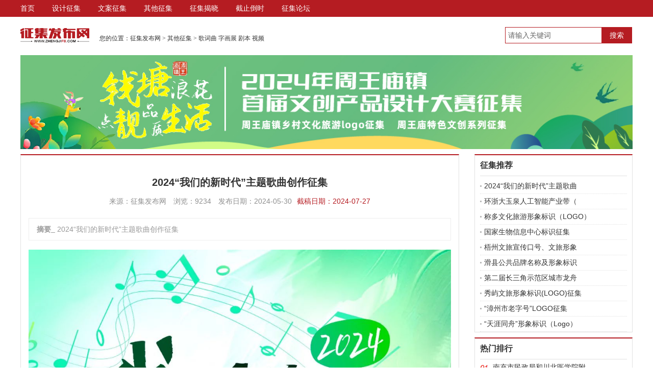

--- FILE ---
content_type: text/html
request_url: http://zhengjifb.com/a/zonghezhengji/geciqu/2024/0530/38238.html
body_size: 6378
content:
<!DOCTYPE html PUBLIC "-//W3C//DTD XHTML 1.0 Transitional//EN" "http://www.w3.org/TR/xhtml1/DTD/xhtml1-transitional.dtd">
<html xmlns="http://www.w3.org/1999/xhtml">
<head>
<meta http-equiv="Content-Type" content="text/html; charset=utf-8" />
<title>2024“我们的新时代”主题歌曲创作征集_征集发布网|征集网|标识征集 标志征集 LOGO征集 吉祥物征集|广告语征集 口号征集 文创大赛 产品设计|征集信息发布平台</title>
<meta name="keywords" content="2024“我们的新时代”主题歌曲创作征集" />
<meta name="description" content="2024“我们的新时代”主题歌曲创作征集" />
<link href="/templets/default/style/dedecms.css" rel="stylesheet" media="screen" type="text/css" />
<meta http-equiv="mobile-agent" content="format=xhtml;url=/m/view.php?aid=38238">
<script type="text/javascript">if(window.location.toString().indexOf('pref=padindex') != -1){}else{if(/AppleWebKit.*Mobile/i.test(navigator.userAgent) || (/MIDP|SymbianOS|NOKIA|SAMSUNG|LG|NEC|TCL|Alcatel|BIRD|DBTEL|Dopod|PHILIPS|HAIER|LENOVO|MOT-|Nokia|SonyEricsson|SIE-|Amoi|ZTE/.test(navigator.userAgent))){if(window.location.href.indexOf("?mobile")<0){try{if(/Android|Windows Phone|webOS|iPhone|iPod|BlackBerry/i.test(navigator.userAgent)){window.location.href="/m/view.php?aid=38238";}else if(/iPad/i.test(navigator.userAgent)){}else{}}catch(e){}}}}</script>
<link rel="stylesheet" href="/style/css/style.css" type="text/css"/>
<script type="text/javascript" src="/style/js/jquery.min.js"></script>
<script type="text/javascript" src="/style/js/gotop.js"></script>
<link rel="stylesheet" href="/style/css/dashang.css" type="text/css"/>
</head>
<body>
<!--top-->
<div class="top-2">
  <div class="warp">
  	<a href="/">首页</a>
    
    <a href='/a/shejizhengji/'>设计征集</a>
    
    <a href='/a/wenanzhengji/'>文案征集</a>
    
    <a href='/a/qitazhengji/'>其他征集</a>
    
    <a href='/a/zhengjijiexiao/'>征集揭晓</a>
    
    <a href='/a/jiezhidaoshi/'>截止倒时</a>
    
    <a href='/bbs.html' target="_blank">征集论坛</a>
  </div>
</div>
<!--top end-->

<!--head2-->
<div class="head2">
  <div class="logo"><a href="/" title="征集发布网|征集网|标识征集 标志征集 LOGO征集 吉祥物征集|广告语征集 口号征集 文创大赛 产品设计|征集信息发布平台"><img src="/style/images/logo.png" alt=""/></a></div>
  <div class="wz">您的位置：<a href='http://www.zhengjifb.com/'>征集发布网</a> > <a href='/a/qitazhengji/'>其他征集</a> > <a href='/a/zonghezhengji/geciqu/'>歌词曲 字画展 剧本 视频</a></div>
  <div class="search2">
    <form action="/plus/search.php" name="formsearch">
      <input type="hidden" name="kwtype" value="0" />
      <input name="keyword" type="text" class="search-keyword2 fl" id="search-keyword" value="请输入关键词" onfocus="if(this.value=='请输入关键词'){this.value='';}"  onblur="if(this.value==''){this.value='请输入关键词';}"/>
      <button type="submit" class="search-submit2 fl">搜索</button>
    </form>
  </div>
</div>
<!--head2 end-->
<!--广告 -->
<div class="adimg" >
<a href="http://www.zhengjifb.com/a/shejizhengji/biaozhi/2024/0401/37506.html" id="qyuef"><img src="/uploads/240404/1-2404041053035A.jpg"  border="0" /></a>
</div>
<!--广告 end-->

<div class="main1">
  <div class="left_1">
    <div class="g_con">
      <h1>2024“我们的新时代”主题歌曲创作征集</h1>
      <div class="info"> <span>来源：征集发布网</span> <span>浏览：<script src="/plus/count.php?view=yes&aid=38238&mid=1" type='text/javascript' language="javascript"></script></span>  <span>发布日期：2024-05-30</span><span style="color: #b51c22;">截稿日期：2024-07-27</span>  
      </div>
      <div class="con_des"> <span>摘要_</span>
      2024“我们的新时代”主题歌曲创作征集
      </div>

      <div class="con">
        <div data-mpa-powered-by="yiban.io">
	<p>
		<span style="font-family:arial,helvetica,sans-serif;"><span style="font-size:14px;"><img __sec_open_place_holder__="true" alt="图片" data-imgfileid="504002756" data-original-style="outline: 0px;width: 100%;visibility: visible !important;height: auto !important;" data-sec-load-status="2" src="/uploads/allimg/240530/145U63313-0.jpg" /></span></span></p>
	<p>
		&nbsp;</p>
	<p>
		&nbsp;</p>
	<p>
		<span style="font-family:arial,helvetica,sans-serif;"><span style="font-size:14px;"><img __sec_open_place_holder__="true" alt="图片" data-galleryid="" data-imgfileid="504733742" data-original-style="" data-s="300,640" src="/uploads/allimg/240530/145U64649-1.jpg" /></span></span></p>
	<p>
		&nbsp;</p>
</div>
<div>
	<p>
		&nbsp;</p>
	<div>
		<span style="font-family:arial,helvetica,sans-serif;"><span style="font-size:14px;">&nbsp;</span></span>
		<div data-v-054d777f="">
			<path d="M1.85.005A2 2 0 000 2V0h2z" data-v-054d777f="" fill="#ffffff" fill-rule="evenodd"></path><path d="M1.85.005A2 2 0 000 2V0h2z" data-v-054d777f="" fill="#ffffff" fill-rule="evenodd"></path><path d="M1.85.005A2 2 0 000 2V0h2z" data-v-054d777f="" fill="#ffffff" fill-rule="evenodd"></path><path d="M1.85.005A2 2 0 000 2V0h2z" data-v-054d777f="" fill="#ffffff" fill-rule="evenodd"></path><span style="font-family:arial,helvetica,sans-serif;"><span style="font-size:14px;">&nbsp;<button data-v-054d777f="" type="button">，时长05:51</button><input aria-hidden="true" data-v-054d777f="" title="显示工具栏" type="checkbox" />&nbsp;&nbsp;&nbsp;</span></span></div>
	</div>
	<p>
		&nbsp;</p>
</div>
<div>
	<p>
		<span style="font-family:arial,helvetica,sans-serif;"><span style="font-size:14px;">2024&ldquo;我们的新时代&rdquo;主题歌曲创作征集活动宣传片</span></span></p>
	<p>
		&nbsp;</p>
</div>
<div>
	<p>
		<span style="font-family:arial,helvetica,sans-serif;"><span style="font-size:14px;"><img __sec_open_place_holder__="true" alt="图片" data-galleryid="" data-imgfileid="504002757" data-original-style="outline: 0px;width: 100%;visibility: visible !important;height: auto !important;" data-s="300,640" src="/uploads/allimg/240530/145U61914-2.jpg" /></span></span></p>
	<p>
		&nbsp;</p>
	<p>
		<span style="font-family:arial,helvetica,sans-serif;"><span style="font-size:14px;"><img __sec_open_place_holder__="true" alt="图片" data-galleryid="" data-imgfileid="504002781" data-original-style="width: 400px;" data-s="300,640" src="/uploads/allimg/240530/145UAW6-3.jpg" /></span></span></p>
	<p>
		<span style="font-family:arial,helvetica,sans-serif;"><span style="font-size:14px;">长按识别二维码</span></span></p>
	<p>
		<span style="font-family:arial,helvetica,sans-serif;"><span style="font-size:14px;">进入2024&ldquo;我们的新时代&rdquo;主题歌曲创作征集活动报名入口</span></span></p>
</div>
<br />

      </div>
     <!-- <div class="adminname"> 责任编辑：admin </div>-->
      <div class="dede_pagess">
        <ul class="pagelist">
        	
        </ul>
      </div>
   
	 
	 <div class="qun">
	   <div class="q1">工业产品文创设计赛群：569085097</div>  
	   <div class="q2">标志广告语征集赛群：499797200</div>  
	   <div class="q3"><b>大赛咨询微信：zhengjifabu</b><img src="/style/images/wx3.jpg" /></div> 
	  </div>
	   
      <!--分享-->
	<div class="share wow fadeInUp">
    <div class="bdsharebuttonbox"><span>分享到：</span>
    	<a href="#" class="bds_tsina" data-cmd="tsina" title="分享到新浪微博"></a>
    	<a href="#" class="bds_weixin" data-cmd="weixin" title="分享到微信"></a>
    	<a href="#" class="bds_tqq" data-cmd="tqq" title="分享到腾讯微博"></a>
    	<a href="#" class="bds_kaixin001" data-cmd="kaixin001" title="分享到开心网"></a>
    	<a href="#" class="bds_linkedin" data-cmd="linkedin" title="分享到linkedin"></a>
    </div>
<script>window._bd_share_config={"common":{"bdSnsKey":{},"bdText":"","bdMini":"2","bdMiniList":false,"bdPic":"","bdStyle":"0","bdSize":"32"},"share":{}};with(document)0[(getElementsByTagName('head')[0]||body).appendChild(createElement('script')).src='http://bdimg.share.baidu.com/static/api/js/share.js?v=89860593.js?cdnversion='+~(-new Date()/36e5)];</script>
  </div>
	<!--分享 end-->
      

      <div class="b_box6">上一篇：<a href='/a/zonghezhengji/geciqu/2024/0522/38148.html'> 桑珠孜区文旅局征集优秀原创歌词作品</a>  <br/>
        下一篇：没有了  </div>
      
      <div class="b_box7">
        <p>更多相关征集:</p>
        <ul class="box">
          <li><em>[<a href='/a/zonghezhengji/geciqu/'>歌词曲 字画展 剧本 视频</a>]</em><a href="/a/zonghezhengji/geciqu/2024/0530/38238.html" title="2024“我们的新时代”主题歌曲创作征集">2024“我们的新时代”主题歌曲创作征集</a></li>
<li><em>[<a href='/a/zonghezhengji/geciqu/'>歌词曲 字画展 剧本 视频</a>]</em><a href="/a/zonghezhengji/geciqu/2024/0522/38148.html" title=" 桑珠孜区文旅局征集优秀原创歌词作品"> 桑珠孜区文旅局征集优秀原创歌词作品</a></li>
<li><em>[<a href='/a/zonghezhengji/geciqu/'>歌词曲 字画展 剧本 视频</a>]</em><a href="/a/zonghezhengji/geciqu/2024/0521/38125.html" title="扬州市文化馆主题歌（歌词）创作征集">扬州市文化馆主题歌（歌词）创作征集</a></li>
<li><em>[<a href='/a/zonghezhengji/geciqu/'>歌词曲 字画展 剧本 视频</a>]</em><a href="/a/zonghezhengji/geciqu/2024/0507/37957.html" title="鄂尔多斯应用技术学院校歌歌词征集">鄂尔多斯应用技术学院校歌歌词征集</a></li>
<li><em>[<a href='/a/zonghezhengji/geciqu/'>歌词曲 字画展 剧本 视频</a>]</em><a href="/a/zonghezhengji/geciqu/2024/0507/37956.html" title="湖北孝感菁华高中校歌​（词与曲）征集">湖北孝感菁华高中校歌​（词与曲）征集</a></li>
<li><em>[<a href='/a/zonghezhengji/geciqu/'>歌词曲 字画展 剧本 视频</a>]</em><a href="/a/zonghezhengji/geciqu/2024/0507/37955.html" title="“婺江潮声”主题曲征集">“婺江潮声”主题曲征集</a></li>
<li><em>[<a href='/a/zonghezhengji/geciqu/'>歌词曲 字画展 剧本 视频</a>]</em><a href="/a/zonghezhengji/geciqu/2024/0507/37954.html" title="平阳县古鳌头学校征集校歌歌词">平阳县古鳌头学校征集校歌歌词</a></li>
<li><em>[<a href='/a/zonghezhengji/geciqu/'>歌词曲 字画展 剧本 视频</a>]</em><a href="/a/zonghezhengji/geciqu/2024/0423/37810.html" title=" “明月升百湖，欢歌唱响萨尔图”原创歌曲征集"> “明月升百湖，欢歌唱响萨尔图”原创歌曲征集</a></li>

        </ul>
      </div>
      
    </div>
  </div>
  <div class="right_1">
    <!--<div class="g_box2 u_2">
      <div class="t_1"> 其他征集 </div>
      <ul class="menu">
        <li><a href='/a/zonghezhengji/geciqu/' class='on'>歌词曲 字画展 剧本 视频</a></li>
        <li><a href='/a/zonghezhengji/chanpin/'>产品 环艺 室内 摄影 服装 建站</a></li>
        
        <div class="clear"> </div>
      </ul>
    </div>-->
    <!--<div class="ban_251"></div>-->
    <div class="g_box2 u_2">
      <div class="t_1"> 征集推荐 </div>
      <ul class="b_box3 u_1">
        <li><a href="/a/zonghezhengji/geciqu/2024/0530/38238.html" target="_blank" title="2024“我们的新时代”主题歌曲">2024“我们的新时代”主题歌曲</a></li>
<li><a href="/a/shejizhengji/biaozhi/2024/0530/38237.html" target="_blank" title="环浙大玉泉人工智能产业带（">环浙大玉泉人工智能产业带（</a></li>
<li><a href="/a/shejizhengji/biaozhi/2024/0530/38236.html" target="_blank" title="称多文化旅游形象标识（LOGO）">称多文化旅游形象标识（LOGO）</a></li>
<li><a href="/a/shejizhengji/biaozhi/2024/0530/38235.html" target="_blank" title="国家生物信息中心标识征集">国家生物信息中心标识征集</a></li>
<li><a href="/a/shejizhengji/biaozhi/2024/0530/38234.html" target="_blank" title=" 梧州文旅宣传口号、文旅形象"> 梧州文旅宣传口号、文旅形象</a></li>
<li><a href="/a/shejizhengji/biaozhi/2024/0530/38233.html" target="_blank" title="滑县公共品牌名称及形象标识">滑县公共品牌名称及形象标识</a></li>
<li><a href="/a/shejizhengji/biaozhi/2024/0530/38232.html" target="_blank" title="第二届长三角示范区城市龙舟">第二届长三角示范区城市龙舟</a></li>
<li><a href="/a/shejizhengji/biaozhi/2024/0530/38231.html" target="_blank" title=" 秀屿文旅形象标识(LOGO)征集"> 秀屿文旅形象标识(LOGO)征集</a></li>
<li><a href="/a/shejizhengji/biaozhi/2024/0530/38230.html" target="_blank" title="“漳州市老字号”LOGO征集">“漳州市老字号”LOGO征集</a></li>
<li><a href="/a/shejizhengji/biaozhi/2024/0530/38229.html" target="_blank" title="“天涯同舟”形象标识（Logo）">“天涯同舟”形象标识（Logo）</a></li>

      </ul>
    </div>
    
    <div class="g_box2 u_2">
      <div class="t_1"> 热门排行 </div>
      <ul class="b_box1">
        <li><a href="/a/zonghezhengji/geciqu/2022/0706/27747.html" target="_blank" title="南充市民政局和川北医学院附">南充市民政局和川北医学院附</a></li>
<li><a href="/a/zonghezhengji/geciqu/2019/0222/10952.html" target="_blank" title="5000元 “江西省生态环境之歌”">5000元 “江西省生态环境之歌”</a></li>
<li><a href="/a/zonghezhengji/geciqu/2018/0607/4725.html" target="_blank" title="2000元 征集《池州好人颂》歌词">2000元 征集《池州好人颂》歌词</a></li>
<li><a href="/a/zonghezhengji/geciqu/2018/0403/1877.html" target="_blank" title="10000元 塔里木大学建校60年征集">10000元 塔里木大学建校60年征集</a></li>
<li><a href="/a/zonghezhengji/geciqu/2018/0403/1878.html" target="_blank" title="30000元 征集“湾区风来歌唱时">30000元 征集“湾区风来歌唱时</a></li>
<li><a href="/a/zonghezhengji/geciqu/2018/0531/4480.html" target="_blank" title="20000元 中牟县妇幼保健院面向">20000元 中牟县妇幼保健院面向</a></li>
<li><a href="/a/zonghezhengji/geciqu/2018/0705/5844.html" target="_blank" title="5000元  关于有奖征集德江县脱">5000元  关于有奖征集德江县脱</a></li>
<li><a href="/a/zonghezhengji/geciqu/2021/0330/20250.html" target="_blank" title="中国共产党成立100周年”诗歌">中国共产党成立100周年”诗歌</a></li>
<li><a href="/a/zonghezhengji/geciqu/2019/0520/12651.html" target="_blank" title="10000元 全国“昭君颂”原创歌">10000元 全国“昭君颂”原创歌</a></li>
<li><a href="/a/zonghezhengji/geciqu/2018/0823/7336.html" target="_blank" title="10000元 泸州征集志愿者之歌">10000元 泸州征集志愿者之歌</a></li>

      </ul>
    </div>
  </div>
  <div class="clear"> </div>
</div>
<!-- /footer -->
<!-- //底部模板 -->



<div class="foot">



	<div class="f-nav">



		<a href="/a/about/introduction/" target="_blank">关于我们</a> | 



		<a href="/a/about/adservice/" target="_blank">广告合作</a> | 



		<a href="/a/about/servicecase/" target="_blank">服务案例</a> | 



		<a href="/a/about/copyright/" target="_blank">免责声明</a> |



       <a href="/a/about/contact/" target="_blank">联系我们</a> 



	



	</div>



广告服务 手机：18012620402 / 18915616443   QQ：2235644949   邮箱：zhengjifb@sina.com <br />



	Copyright © 2022 征集发布网 <a target="_blank" href="http://beian.miit.gov.cn/">苏ICP备2022006374号-3</a><br />苏州微云创智文化传播有限公司 版权所有<!--<b>技术支持</b>：<a href="http://www.siubrand.com" target="_blank">新有互动</a>--></div>



<a href="#0" class="cd-top">Top</a>







<!--百度统计-->



<script>



var _hmt = _hmt || [];



(function() {



  var hm = document.createElement("script");



  hm.src = "https://hm.baidu.com/hm.js?b3197f9d9bdd0d85ec0df76bce0ed443";



  var s = document.getElementsByTagName("script")[0]; 



  s.parentNode.insertBefore(hm, s);



})();



</script>



<!--百度统计-->
<!-- /footer -->
</body>
</html>


--- FILE ---
content_type: text/html; charset=utf-8
request_url: http://zhengjifb.com/plus/count.php?view=yes&aid=38238&mid=1
body_size: 143
content:
document.write('9234');


--- FILE ---
content_type: text/css
request_url: http://zhengjifb.com/templets/default/style/dedecms.css
body_size: 4370
content:
/***
 *	DedeCMS v5.6 Style (Default Style)
 *	dedecms.com  Author Networker  2010.02.05
 **/
 
/*---------- import ---------*/
@import url("layout.css");
@import url("page.css");


/*---------- base ---------*/
*{
	padding:0px;
	margin:0px;
}
html{
	background:#FFF;
}
body{
	font:12px Verdana,Arial,Tahoma;
}
img{
	border:none;
}

a{
	color:#256EB1;
	text-decoration:none;
}
a:hover{
	color:#ba2636;
	text-decoration:underline;
}
ul{
	list-style:none;
}
input,select,button{
	font:12px Verdana,Arial,Tahoma;
	vertical-align:middle;
}
/*---------- stock ---------*/
.center{
	margin:0px auto;
}
.w960{
	width:960px;
	/*position:relative;*/
}
.pright .infos_userinfo {
	margin-bottom: 0px;
}
.mt1{/* ( margin-top * 1 ) */
	margin-top:8px;
}
.pright .mt1{
	margin-top:0px;
}
.mt2{/* ( margin-top * 2 ) */
	margin-top:16px;
}
.clear{
	overflow:hidden;
}
.fs-12{
	font-size:12px;
}
.fc-f60{
	color:#F60;
}
.fc-f90{
	color:#F90;
}
.clr{
	clear:both;
	}
.ipt-txt{
	line-height:15px;
	padding:4px 5px;
	border-width:1px;
	border-style:solid;
	border-color:#666 #BBB #BBB #666;
	font-size:12px;
	margin-right:2px;
}
.nb{
	line-height:20x;
	padding:1px 2px;
	border-width:1px;
	border-style:solid;
	border-color:#666 #BBB #BBB #666;
	font-size:12px;
	margin-right:2px
}
.btn-1{
	width:56px;
	height:24px;
	border:none;
	background:url(../images/comm-bt.gif) no-repeat;
	line-height:25px;
	letter-spacing:1px;
	cursor:pointer;
	overflow:hidden;
	color:#585858;
}
.btn-2{
	width:70px;
	height:25px;
	border:none;
	background:url(../images/btn-bg2.gif) left top no-repeat;
	line-height:25px;
	overflow:hidden;
	color:#444;
	margin-right:2px;
	cursor:pointer;
}
/*---------- frame ---------*/
/*---------- frame : header ---------*/
.header{
	width:100%;
	width:960px;
	margin:auto;
	overflow:hidden;
}
.header_top{
	height:25px!important;
	height:24px;
	line-height:25px;
	border-bottom:1px solid #DBDBDB;
	color:#676767;
	overflow:hidden;
    background:url("../images/green_skin.png") repeat-x scroll 0 -188px transparent;
	}
.header_top .time{
	float:left;
	padding-left:10px;	
	}
.header_top a.rss{
    
	}
.header_top .toplinks{	
	float:right;
	text-align:right;
}
.header_top .toplinks a{
	margin:0 5px;
	}
.header_top .toplinks span{
	margin-left:15px;
	}
.header_top .toplinks span a{
	margin:0 2px;
	}
.header .search {
	overflow:hidden;
}
.header a{
	color:#777;
}
.header a:hover{
	color:#ff3333;
	text-decoration:none;
}
.header .top{
	clear:both;
	overflow:hidden;
	margin-top:10px;
}
.header .title{
	float:left;
}
.header .title h1 a{
	width:216px;
	height:54px;
	display:block;
	overflow:hidden;
}
.header .banner{
	width:468px;
	height:60px;
	float:right;
	margin-left:10px;
	overflow:hidden;
}
.header .banner img{
	width:468px;
	height:60px;
	display:block;
}
.banner2{
	width:950px;
	height:90px;
	margin-top: 10px;
	overflow:hidden;
}
.banner2 img{
	width:950px;
	height:90px;
	display:block;
}

.header .welcome{
	float:right;
	margin-top:20px;
	padding-right:10px;
	color:#999;
}
.header .welcome a{
	margin:0px 3px;	
}

/*----- 新版导航菜单位置的样式 -------*/
.header .nav { }
/*-------- 圆角模型 ---------*/
.module, .module .mid {
	overflow:hidden;
}
.module .top .t_l, .module .bottom .b_l {
	float:left;
	overflow:hidden;
}
.module .top .t_r, .module .bottom .b_r {
	float:right;
	overflow:hidden;
}
.module .top em {
	float:left;
	font-size:13px;
	font-weight:bold;
	font-family:Arial, Helvetica, sans-serif;
	margin-left: 5px;
}
.module .top em a:link, .module .top em a:visited {
	font-size:13px;
	font-weight:bold;
}
.module .top span {
	
}
.module .top strong {
	cursor:pointer;
	float:right;
	font-weight:normal;
	margin-right:4px;
}
.module .mid .m_l, .module .mid .m_r {
	overflow:hidden;
}
.module .mid .content {
	overflow:hidden;
	height:100%;
	clear: both;
	margin-right: 8px;
	margin-left: 8px;
	padding-top: 8px;/*padding-bottom: 10px;*/
}
.module .top, .module .top .t_l, .module .top .t_r, .module .bottom, .module .bottom .b_l, .module .bottom .b_r {
	background-image: url("../images/green_skin.png");
}
/*------ 主色 -------*/
.blue .top {
	background-position: 0 -72px;
	background-repeat: repeat-x;
	height: 70px;
}
.blue .top .t_l {
	background-position: 0 0;
	background-repeat: no-repeat;
	height: 70px;
	width: 5px;
}
.blue .top .t_r {
	background-position: -6px 0;
	background-repeat: no-repeat;
	height: 70px;
	width: 5px;
}
/* --------- 导航 ----------------*/
.w963 {
	width:960px;
}
#navMenu {
	width:915px;
	overflow:hidden;
	height: 28px;
	padding:8px 0 0 15px;
}
#navMenu ul {
	float:left;
	height: 22px;
}
#navMenu ul li {
    font:14px/1.5 "Microsoft YaHei","微软雅黑","Microsoft JhengHei","宋体";
	float:left;	
	height: 22px;
	margin-right: 10px;
	margin-left: -3px;
	padding-left: 10px;
}
#navMenu ul li a {
	color: #FFF;
	height: 22px;
	text-decoration:none;
	display: inline-block;
	position: relative;
}
#navMenu ul li a.hover {
	color:#DEFF01;
	height: 22px;
	text-decoration:none;
	display: inline-block;
	position: relative;
}
    
#navMenu ul li span {
	cursor:pointer;
	display:inline-block;
	height:22px;
	line-height:20px;
	margin:0 0 0 5px;
	padding:0 5px 0 0;
	text-align:center;
	vertical-align:middle;
	font-weight:bold;
	color:#ebf5e9;
}
#navMenu ul li.hover {
	padding-top:0;
}
#navMenu ul li.hover a {
	display: inline-block;
	position: relative;
}
#navMenu ul li.hover span {
	cursor:pointer;
	display:inline-block;
	height:22px;
	line-height:20px;
	margin:0 0 0 5px;
	padding:0 5px 0 0;
	text-align:center;
	vertical-align:middle;
}
#navMenu ul li a.hover, #navMenu ul li a:hover {
	text-decoration:none;
    color:#DEFF01;
	display: inline-block;
	position: relative;
}
#navMenu ul li a.hover span, #navMenu ul li a:hover span {
	cursor:pointer;
	display:inline-block;
	height:22px;
    color:#DEFF01;
	line-height:20px;
	margin:0 0 0 5px;
	padding:0 5px 0 0;
	text-align:center;
	vertical-align:middle;
}
/*-------- 下拉菜单 --------------*/
.dropMenu {
	position:absolute;
	top: 0;
	z-index:100;
	width: 120px;
	visibility: hidden;
    filter: progid:DXImageTransform.Microsoft.Shadow(color=#CACACA, direction=135, strength=4);
	margin-top: -1px;
	border: 1px solid #93E1EB;
	border-top: 0px solid #3CA2DC;
	background-color: #FFF;
	background:url(../images/mmenubg.gif);
	padding-top:6px;
	padding-bottom:6px;
}

.dropMenu li {
	margin-top:2px;
	margin-bottom:4px;
	padding-left:6px;
}
.dropMenu a {
	width: auto;
	display: block;
	color: black;
	padding: 2px 0 2px 1.2em;
}
* html .dropMenu a {
	width: 100%;
}
.dropMenu a:hover {
	color:red;
	text-decoration: underline;
}
/*------ //搜索框 ---------*/
.search-keyword {
	width:210px;
	height:18px;
	padding-top:2px;
	padding-left:6px;
	border:0px;
	border:#badaa1 solid 1px;
	background: #FFF;
	color:#444;
}
.search-submit {
	cursor:pointer;
	width:68px;
	height:22px;
	font-size:0px;
	color:#fafafa;
	border:0px;
	background:url(../images/search-bt.gif) no-repeat;
}
.search-option {
	margin-left:3px;
	margin-right:3px;
	border:#badaa1 solid 1px;
	height:22px;
}
.w963 .search{
	padding-left:10px;
	line-height:32px;
}
.w963 .form h4 {
	display:none;
}
.w963 .form {
	float:left;
	margin:0 10px 0 0;
	*margin:0 10px 0 0;
	_margin:5px 10px 0 0;
}
.w963 .tags {
	width:500px;
	overflow:hidden;
}
.w963 .tags h4 {
	float:left;
	margin-right: 6px;
	height:26px;
	font-size:12px;
	color:#777;
}
.w963 .tags li {
	float:left;
	margin-right: 6px;
}
.header .nav .end { }
/*-- //End 导航菜单 --*/

/*---------- frame : channel-nav ---------*/
.channel-nav {
	margin-top:8px;
	padding-left:6px;
	height:24px;
	width:950px;
	overflow:hidden;
}
.channel-nav .sonnav {
	width:830px;
	line-height:26px;
	float:left;
	color:#256DB1;
}
.channel-nav .sonnav span {	
	margin-right:10px;
	float:left;
}
.channel-nav .sonnav span a{
	padding:0 4px;
	border:1px solid #BADAA1;
	height:22px;
	line-height:21px;
	background:url(../images/channel_bg.png) repeat-x;
	display:inline-block;
	}
.channel-nav .sonnav span a.thisclass{
	border:1px solid #3aa21b;
	}
.channel-nav .sonnav a {
	color:#428C5B;
	text-decoration:none;
}
.channel-nav .sonnav a:hover{
	 color:#287212;
	}
.channel-nav .back{
	display:block;
	height:22px;
	line-height:21px;
	padding-top:6px;
	padding-right:10px;
	padding-left:20px;
	letter-spacing:2px;
	float:right;
	background:url(../images/ico-home.gif) 4px 10px no-repeat;
} 
.channel-nav .back a{
	color:#397CBE;
}
.channel-nav .back a:hover{
	text-decoration:none;
	color:#777;
}
/*pic scroll
----------------------------------*/
.infiniteCarousel {
  width: 700px;
  position: relative;
  margin-left:auto;
  margin-right:auto;
}

.infiniteCarousel .wrapper {
  width: 640px; 
  overflow: auto;
  height: 170px;
  margin: 0 30px;
  top: 0;
}
.infiniteCarousel ul a img {
  border:1px solid #E3E3E3;
  padding:2px;
  width:143px;
  height:106px;
  display:block;
}
.infiniteCarousel .wrapper ul {
  width: 625px; 
  list-style-image:none;
  list-style-position:outside;
  list-style-type:none;
  margin:0;
  padding:0;
  top: 0;
}
.infiniteCarousel ul li {
  display:block;
  color:#6C6D61;
  float:left;
  padding: 10px 6px;
  height: 147px;
  width: 147px;
  text-align:center;
}
.infiniteCarousel ul li a,
.infiniteCarousel ul li a:visited{
	color:#6C6D61;
	}
.infiniteCarousel .wrapper ul li a:hover{
	text-decoration:underline;
	}
.infiniteCarousel ul li a:hover img {
  border-color: #aaa;
}
.infiniteCarousel ul li a span{
   display:block;
   line-height:17px;
   padding-top:6px;
}
.infiniteCarousel .arrow {
  display: block;
  height: 26px;
  width: 26px;
  text-indent: -999px;
  position: absolute;
  top: 70px;
  cursor: pointer;
  outline: 0;
}
.infiniteCarousel .forward {
  background:url(../images/green_skin.png) 0 -256px no-repeat;
  right: 0;
}
.infiniteCarousel .back {
  background:url(../images/green_skin.png) 0 -222px no-repeat;
  left: 0;
}
/*----------dedeinfolink  ---------*/
#dedeinfolink {
	margin-bottom:6px;
	}
#dedeinfolink tr td div {
	padding:0 5px;
	background:url(../images/white_bg.gif) repeat-x;
	margin-right:8px;
	}
#dedeinfolink tr td {
	line-height:18px;
	}
#dedeinfolink tr td.spline {
	font-size:1px;
	height:1px;
	line-height:1px;
	border-bottom:1px dashed #dedede;
	}
#dedeinfolink tr td.iftitle {
	font-weight:bold;
	color:#428C5B;
	line-height:24px;
	border-bottom:1px dashed #dedede;
}
/*---------- frame : footer ---------*/
.footer{
	margin:auto;
	color:#999;
	text-align:center;
	margin-top:8px;
	padding-bottom:10px;
	border-top:1px solid #E5EFD6;
	padding-top:10px;
}
.footer .link{
	text-align:center;
	padding:5px 0px;
}
.footer .link a{
	margin:0px 5px;
	color:#666666;
}
.footer .powered{
	font-size:10px;
	line-height:25px;
}
.footer .powered strong{
	color:#690;
}
.footer .powered strong span{
	color:#F93;
}
.footer .copyright{
	color:#666666;
	line-height:23px;
}

/*new search result page
----------------------------------------*/
.search_header{
    overflow:hidden;
	zoom:1;
}
.search_header  h1{
    float:left;
    display:inline;
    margin:5px 20px 5px 10px;
    width:216px;
}
.search_header .search_box{
    float:left;
    padding-top:25px;
}
.search_header .search_box input{
    border-width:1px;
	border-style:solid;
	border-color:#707070 #CECECE #CECECE #707070;
	padding:2px 4px;
	height:18px;
	line-height:18px;
    width:200px;
	margin-right:5px;
}
.search_header .search_box select{
   font-size:14px;
   height:22px;
   margin-right:5px;
}
.search_header .search_box button{
    margin-right:3px;
}
.resultbar{
	height:32px;
	line-height:32px;
	background:transparent url(../images/search-top-bg.gif) repeat-x scroll;
	text-indent:12px;
	color:#428C5B;
	border-bottom: 1px solid #E4E4E4;
	border-top: 1px solid #E4E4E4;
 }
 .result_content{
    overflow:hidden;
	zoom:1;
 }
.sidebar{
  float:right;
  width:300px;
  padding:20px 0 0 20px;
  margin-right:20px;
  border-left:1px solid #dadada;
  word-wrap:break-word;
}
.sidebar h2{
  font-size:14px;
  line-height:25px;
 }
.sidebar  ul {
  padding:4px 8px;
 }
.sidebar  ul li{
  line-height:24px;
  background:url(../images/ico-3.gif) 4px 9px no-repeat;
 }
.resultlist{
  overflow:hidden;
}
.resultlist ul{
  padding:20px 0 0 20px;
 }
.resultlist ul li{
  padding-top:15px;
 }
.resultlist ul li h3{
  line-height:30px;
  font-size:16px;
  font-weight:normal;
 }
.resultlist ul li h3 a{
  text-decoration:underline;
 }
.resultlist ul li p{
  line-height:22px;
  color:#333;
  font-size:14px;
  width:650px;
 }
.resultlist ul li span small{
  line-height:22px;
  font-size:12px;
  margin-left:5px;
  color:#999;
 }
.resultlist ul li span a{
  color:#008400;
 }
#contentRtPicAD2.stick {
  position:fixed;
  top:0;
  margin:60px 0 0
}

--- FILE ---
content_type: text/css
request_url: http://zhengjifb.com/style/css/style.css
body_size: 8841
content:
@charset "utf-8";
body,div,dl,dt,dd,ul,ol,li,h1,h2,h3,h4,h5,h6,pre,form,fieldset,input,textarea,p,blockquote,th,td{padding: 0;margin: 0;}
fieldset,img{border: 0;}
address,caption,cite,code,dfn,em,th,var{font-weight: normal;font-style: normal;}
ol,ul,li{list-style: none;}
caption,th{text-align: left;}
h1,h2,h3,h4,h5,h6{font-weight: normal;font-size: 100%;}
q:before,q:after{content: '';}
abbr,acronym{border: 0;}
a{color: #333;text-decoration: none;}
a:hover{color: #b51c22;text-decoration: underline;}
.fl{float: left;}
.fr{float: right;}
.clear{clear: both;}
.disno{display: none;}
.dis{display: block;}
body{font-size: 14px;color: #333;font-family: Arial,'microsoft yahei';}
/*==top==*/
.top{height: 30px;border-bottom: 1px #e3e3e3 solid;background: #f5f5f5;}
.top .warp{width: 1200px;height: 30px;line-height: 30px;margin: 0 auto;}
.top .warp span{float: right;}

.top-2{height: 33px;background: #b51c22; position: fixed; width: 100%; z-index: 9999;}
.top-2 .warp{width: 1200px;height: 33px;line-height: 33px; overflow: hidden; margin: 0 auto;}
.top-2 a{ color: #fff;line-height: 33px;margin-right:30px;}
.top-2 a:hover{color: #fff;}
/*==top end==*/
.head2{width: 1200px;height:40px;padding:48px 0 10px 0;margin: 0 auto; overflow: hidden;}
.head2 .logo{float: left;width:135px;}
.head2 .logo img{width: 100%;}
.head2 .wz{float:left;margin:18px auto 10px auto;font-size:12px;line-height: 18px;text-indent: 20px; font-family:宋体;}

.head2 .search2{float: right;height:32px;width:250px;padding:5px 0;}
.head2 .search-keyword2{height:30px;line-height:32px;width:188px;border:1px #b51c22 solid;border-right: none;font-size: 14px;color: #666;text-indent:5px;}
.head2 .search-submit2{height:32px;width:60px;line-height:30px;text-align: center;color: #fff;font-size:14px;border: none;margin: 0;padding: 0;background: #b51c22;}


/*==head==*/
.head{width: 1200px;height: 60px;padding: 20px 0;margin: 0 auto;}
.head .logo{float: left;width: 270px;}
.search{float: right;height: 38px;width: 454px;padding: 11px 0;}
.search-keyword{height: 34px;width: 366px;border: 2px #b51c22 solid;border-right: none;line-height: 34px;font-size: 14px;color: #666;text-indent: 10px;}
.search-submit{height: 38px;width: 86px;line-height: 38px;text-align: center;color: #fff;font-size: 16px;border: none;margin: 0;padding: 0;background: #b51c22;}


.home {background: #d72128;}
.nav{width: 100%;margin: 0 auto 10px auto;background: #b51c22;}
.nav ul{width: 1200px;height: 45px;line-height: 45px;font-size:18px;margin: 0 auto;}
.nav li{ width:150px; float: left;height: 45px;}
.nav li a{ width:100%;display: block;height: 100%;color: #fff;text-align:center}
.nav li a:hover{color: #fff;text-decoration: none;background: #f71d26;}
.nav .on{color: #fff;background: #fa151e;}
.menu{font-size: 14px;padding: 5px 10px;}
.menu li{float: left;width: 50%;overflow: hidden;line-height: 30px;}
.menu li a{display: block;height: 100%;text-indent: 10px;background: url(../images/ico_3.jpg) 0 13px no-repeat;}
.menu li a:hover{background: url(../images/ico_4.jpg) 0 13px no-repeat;}
.menu .on{color: #d72128;background: url(../images/ico_4.jpg) 0 13px no-repeat;}
.weizhi{width: 1200px;font-family:宋体; margin: 0 auto 10px auto;line-height: 18px;text-indent: 20px;background: url(../images/ico_5.png) 0 2px no-repeat;}
/*--/top end--*/
.main1{width: 1200px;margin: 0 auto;}
.main2{width: 1198px;margin: 0 auto 10px auto;overflow: hidden;border: 1px #e1e1e1 solid;border-top: 2px #b51c22 solid;}
/*--/主体 end--*/
.left_1{float: left;width: 870px;overflow: hidden;}
.right_1{float: right;width: 310px;overflow: hidden;}
/*--/分栏 end--*/
.t_1{height: 40px;line-height: 40px;font-size: 16px;font-weight: bold;border-bottom: 1px #e1e1e1 solid;}
.jrfb{height: 45px;line-height: 45px;font-size:18px;}
.pdtt{height: 40px;line-height: 40px;font-size: 20px;color: #b51c22;}
.t_1 h3{font-weight: bold;}
.t_1 span{float: right;font-size: 12px;font-weight: normal;}
.t_1 span a{color: #777;}
.t_2{height:45px;line-height: 45px;padding: 0 15px;border-bottom: 1px #eee solid;background: #f9f9f9;}
.t_2 h3{font-size: 18px;font-weight:bold;padding-left:15px;background: url(../images/ico_1.jpg) 0 15px no-repeat;}
.t_2 h3 a{color: #b51c22;}
.t_2 span{float: right;color: #999;}
.t_2 span a{margin: 0 5px;}
.t_3{font-size: 14px;padding: 12px 0;font-weight: bold;color: #f60;border-bottom: 1px #e1e1e1 solid;}
.t_4{height: 40px;line-height: 40px;font-size: 16px;padding: 0 10px;font-weight: bold;border-bottom: 1px #f0f0f0 solid;background: #f9f9f9;}
.t_4 h3{font-weight: bold;}
.t_4 h3 b{color: #f00;}
.t_4 span{float: right;font-size: 12px;font-weight: normal;}
.t_1 span a{color: #777;}
/*--/标题 tit--*/
.g_box1{width: 468px;height: 575px;margin: 0 10px 0 20px;padding: 0 10px;border: 1px #e1e1e1 solid;border-top: 2px #b51c22 solid;overflow: hidden;}
.g_box1 h1{line-height: 30px;height: 30px;overflow: hidden;text-align: center;margin: 15px 0 5px 0;font-size: 18px;font-weight: bold;}
.g_box1 h1 a{color: #b51c22;}
.g_box1 p{font-size: 14px;line-height:20px;padding: 0 5px 5px 5px;color: #787878;}
.g_box1 ul{width: 458px;line-height: 38px;padding: 5px 5px 0 5px;}
.g_box1 li{float: left;font-weight: bold; width: 100%;height:33px;overflow: hidden;text-overflow: ellipsis;white-space: nowrap;border-bottom: 1px #e1e1e1 dotted;}
.g_box2{height: 315px;overflow: hidden;padding: 0 10px;border: 1px #e1e1e1 solid;border-top: 2px #b51c22 solid;}
.g_box2 .b_box3{margin-top: 5px;}
.g_box3{width: 250px;padding: 0 12px;}
.g_box4{width: 424px;padding: 0 12px 5px 12px;border-left: 1px #f0f0f0 solid;border-right: 1px #f0f0f0 solid;}
.g_box4 h3{line-height: 30px;text-align: center;padding: 12px 0 0 0;margin-bottom: 5px;font-size: 20px;height: 30px;overflow: hidden;font-weight: bold;}
.g_box4 h3 a{color: #333333;}
.g_box4 p{font-size: 14px;line-height: 24px;padding-bottom: 4px;color: #787878;}
.g_box5{float: left;width: 363px;margin: 0 10px 10px 0;border: 1px #e1e1e1 solid;border-top: 2px #b51c22 solid;overflow: hidden;}
.g_box5 .b_box3{padding: 8px 0;margin: 0 10px;font-size: 14px;}
.g_box5 .pic{height: 75px;padding: 12px 0;margin: 0 10px;line-height: 24px;border-bottom: 1px #e1e1e1 dotted;}
.g_box5 .pic img{float: left;height: 75px;width: 100px;padding-right: 10px;}
.g_box5 .pic p{font-size: 16px;font-weight: bold;height: 24px;line-height: 24px;overflow: hidden;margin-bottom: 5px;}
.g_box6{width: 360px;}
.g_box7{width: 740px;height: 260px;}
.g_box7 .b_box3{padding-top: 8px;}
.g_box8{width: 408px;height: 247px;padding: 0 10px;border: 1px #e1e1e1 solid;border-top: 2px #b51c22 solid;}
.g_box8 h1{line-height: 30px;height: 30px;overflow: hidden;text-align: center;margin: 13px 0 2px 0;font-size: 18px;}
.g_box8 h1 a{color: #b51c22;}
.g_box8 p{line-height: 26px;padding: 0 0 5px 0;color: #787878;}
.g_box8 ul{line-height: 24px;padding: 5px 0 0 0;}
.g_box8 li{float: left;width: 50%;height: 24px;overflow: hidden;text-overflow: ellipsis;white-space: nowrap;border-bottom: 1px #e1e1e1 dotted;}
.g_list{width:858px;border: 1px #e1e1e1 solid;border-top: 2px #b51c22 solid;overflow: hidden;margin-bottom: 10px;}
.g_list .list1{line-height: 40px;font-size: 14px;padding: 8px 15px;}
.g_list .list1 li{padding-left: 10px;border-bottom: 1px #e1e1e1 dashed;background: url(../images/ico_2.jpg) 2px center no-repeat;}
.g_list .list1 li em{margin-right: 5px;color: #0068b7;}
.g_list .list1 li em a{color: #0068b7;}
.g_list .list1 li span{float: right;font-size: 12px;color: #777;}
.g_list .list1 li b{font-weight: normal;}
.g_list .list1 li a:hover{color: #f00;}

.g_list .list2{padding: 0 12px;line-height: 26px;color: #666;}
.g_list .list2 li{height: 120px;overflow: hidden;padding: 15px 0;border-bottom: 1px #e5e5e5 solid;}
.g_list .list2 li img{float: left;width: 180px;height: 120px;margin-right: 10px;transition: all 0.5s;-moz-transition: all 0.5s;-webkit-transition: all 0.5s;-o-transition: all 0.5s;border-radius: 4px;}
.g_list .list2 li img:hover{-webkit-filter: brightness(.8);border-radius: 4px;}
.g_list .list2 li h3{font-size: 18px;font-weight: bold;margin-bottom: 10px;}
.g_list .list2 li h3 a{color: #555;}
.g_list .list2 li h3 a:hover{color: #f50;}
.g_list .list2 li p{height: 52px;overflow: hidden;padding-bottom: 5px;font-size: 15px;}
.g_list .list2 li span{display: block;text-align: left;font-size: 12px;color: #a6a6a6;}


.g_list .list3{font-size: 14px;padding-bottom: 15px;border-bottom: 1px solid #e5e5e5;}
.g_list .list3 li{float: left;width: 350px;height:220px;text-align: center;padding: 17px 0 0 17px;overflow:hidden;}
.g_list .list3 li img{display: block;width: 350px;min-height:220px;margin-bottom: 8px;}
.g_list .list3 li p{height: 24px;line-height: 24px;overflow: hidden;}
.g_list .list5{font-size: 14px;padding-bottom: 15px;border-bottom: 1px solid #e5e5e5;}
.g_list .list5 li{float: left;width: 310px;height:200px;text-align: center;padding: 17px 0 0 17px;overflow:hidden;}
.g_list .list5 li img{display: block;width: 310px;min-height:200px;margin-bottom: 8px;}
.g_list .list5 li p{height: 24px;line-height: 24px;overflow: hidden;}

/*==.g_list .list5==*/
.g_list .t_4 h3{float:left; width: 580px;}
.g_list .t_4 span,.g_list .list6 li span{float:left; width:80px;font-size: 13px; text-align: center;}
.g_list .list6{padding:12px;line-height: 26px;}
.g_list .list6 li{font-size: 15px; line-height:22px;border-bottom: 1px #e1e1e1 dotted; overflow: hidden; padding:9px 0 9px 13px;background: url(../images/ico_3.jpg) 0 17px no-repeat;}
.g_list .list6 li h3{float:left; width: 580px;}
.g_list .list6 li .jzrq{color: #b51c22;}.
.g_list .list6 li .fbrq{color: #999;}
.g_list.jiexiao li h3 {float:left; width: inherit;}
.g_list.jiexiao .jx{float:right; width:80px;}


/**/
.g_list .list7 li span{float:left; width:80px;font-size: 13px; text-align: center;}
.g_list .list7{padding:12px;line-height: 26px;}
.g_list .list7 li{font-size: 15px; line-height:22px;border-bottom: 1px #e1e1e1 dotted; overflow: hidden; padding:9px 0 9px 13px;background: url(../images/ico_3.jpg) 0 17px no-repeat;}
.g_list .list7 li h3{float:left; width:580px;}
.g_list .list7 li .jzrq{color: #b51c22;}.
.g_list .list7 li .fbrq{color: #999;}


/*==tag==*/

.daoshi{font-size: 26px;font-weight:bold; line-height: 50px; padding-bottom: 15px;}
.Menubox{height:45px;line-height:45px;background: #f5f5f5; position: relative;}
.Menubox .fb-time{ position: absolute;top: 0; right:106px; line-height: 45px;}
.Menubox .zz-time{ position: absolute;top: 0; right: 26px; line-height: 45px;}
.Menubox .zz-tianshu{ position: absolute;top: 0; right:190px; line-height: 45px;}
.Menubox li{float:left;display:block;cursor:pointer;width:120px;text-align:center;font-size:16px;line-height:45px;font-weight:bold; background: #f5f5f5;}
.Menubox li.hover{color: #b51c22;background:#fff;width:120px;font-weight:bold;height:45px;line-height:45px;}
.Contentbox{clear:both;}
.gengduo{ display: block; font-size: 16px; height: 40px; line-height: 40px; margin:20px 0 10px 0; color: #999; background: #f5f5f5; text-align: center;}
.gengduo:hover{ color: #fff; background: #b51c22;}

/*==gg-nav==*/
.gg-nav{height:45px;line-height:45px;background: #f5f5f5; position: relative;}
.gg-nav li{float:left;display:block;cursor:pointer;text-align:center;font-size:16px;line-height:45px;font-weight:bold; background: #f5f5f5;}
.gg-nav li a{display: block; padding: 0 20px;}
.gg-on{color: #b51c22;background:#fff;height:45px;line-height:45px;}
.gg-nav li.daojishi-more{float:right;}

.qun{width:100%; display:inline-block; border-top:1px solid #ddd; padding:15px 0; line-height:80px; text-align:center; font-size:14px;}
.qun .q1{width:260px; height:80px; float:left; border-right:1px solid #eee;}
.qun .q2{width:260px; height:80px; float:left; border-right:1px solid #eee;}
.qun .q3{width:300px; height:80px; float:right;}
.qun .q3 b{width:220px; float:left; font-weight:normal;}
.qun .q3 img{ height:80px; float:right;}
	
.g_tag{padding: 0 15px;font-size: 14px;margin-bottom: 20px;background: #fff;}
.g_tag dt{padding: 20px 0 15px 0;height: 30px;}
.g_tag dt span{float: left;width: 110px;height: 26px;font-size: 14px;font-weight: bold;color: #fff;text-align: center;line-height: 26px;background: #f60;border-radius: 3px;}
.g_tag dd a{float: left;width: 118px;height: 30px;line-height: 30px;margin: 2px 0;overflow: hidden;text-indent: 10px;text-overflow: ellipsis;white-space: nowrap;}
.g_tag dd a:hover{text-decoration: none;background: #f1f1f1;}
.g_con{width: 828px;padding: 0 15px 15px 15px;border: 1px #e1e1e1 solid;border-top: 2px #b51c22 solid;overflow: hidden;margin-bottom: 10px;}
.g_con img{max-width: 100%;}
.g_con h1{text-align:center;font-size:20px;padding:40px 0 10px 0;font-weight:bold;}
.g_con .con_des{font-size:14px; line-height:22px; border:#eeeeee 1px solid; color: #999; padding:10px 15px; margin-bottom:18px;}
.g_con .con_des span{font-weight:bold;}
.g_con .adminname{font-size:14px; line-height:40px; text-align:right;}
.g_con .info{height:26px;line-height: 26px;color: #8f8f8f;text-align: center;padding-bottom:5px;position: relative;border-bottom: 0px #ababab dotted;margin-bottom: 15px;}
.g_con .info span{display: inline;margin: 0 5px;}
.g_con .info .share{position: absolute;top: 0;right: 0;padding: 0;}
.g_con .con{overflow: hidden;line-height: 33px;font-size: 16px;padding: 0 0 45px 0;}
.g_con .con p,.g_con .con div{text-indent: 0em;}
.g_pic{padding: 0 15px;overflow: hidden;}
.g_pic h1{text-align: center;font-size: 24px;padding: 30px 0 20px 0;}
.g_pic .info{height: 26px;line-height: 26px;color: #8f8f8f;text-align: center;padding-bottom: 5px;position: relative;border-bottom: 1px #ababab dotted;}
.g_pic .info span{display: inline;margin: 0 10px;}
.g_pic .info .share{position: absolute;top: 0;right: 0;padding: 0;}
.g_pic .b_box6{border-bottom: none !important;}
.g_picbox{width: 968px;margin-bottom: 10px;overflow: hidden;text-align: center;}
.g_picbox center{padding: 15px 0;font-size: 14px;}
.g_picbox center a{display: inline-block;height: 24px;line-height: 24px;padding: 0 10px;border: 1px #ddd solid;background: #f5f5f5;}
.g_picbox center a:hover{color: #fff;border-color: #b51c22;background: #b51c22;text-decoration: none;}
.g_picbox img{border: 0 none;box-sizing: border-box;height: auto !important;max-width: 100% !important;vertical-align: middle;}
.g_picbox p{font-size: 14px;line-height: 40px;}
.g_pic .con{border: 1px #e5e5e5 solid;padding: 10px 15px;font-size: 14px;line-height: 28px;background: #f9f9f9;margin-bottom: 15px;}
.g_pic .con_video{border: 1px #e5e5e5 solid;padding: 10px 15px;font-size: 14px;line-height: 28px;background: #f9f9f9;margin-bottom: 15px;height:526px;width:936px;}
.con_mp4 .video{margin: 15px 0;height:545px;width:100%;}

/*==home-main==*/
.home-main{width: 1200px; margin:20px auto; overflow: hidden;}
.home-main .bian{border-top:2px solid #b51c22;border-left: 1px solid #ddd;border-right: 1px solid #ddd;border-bottom: 1px solid #ddd;}
.home-main h2{font-size: 18px; line-height:30px; margin-bottom: 10px; font-weight: bold;}
.home-main .zuo{float:left;width:838px; padding: 15px;}
.home-main .zuo li{font-size: px;}
.home-main .zuo .ll{float:left;width:405px;}
.home-main .zuo .rr{float:right;width:405px;}
.home-main .you{float:right;width: 288px;padding:15px 10px;}
.home-main .you li{font-size:px;}
.home-main li{line-height:30px;}
.home-main li span{color: #999; float: right;}
/*--/布局 grid--*/
.b_box1{line-height: 27px;padding-top: 2px;background: url(../images/bg_2.jpg) 0 11px no-repeat;}
.b_box1 li{height: 27px;overflow: hidden;padding-left:25px;border-bottom: 1px #e1e1e1 dotted;}
.ib_box1{line-height: 32px;padding-top: 2px;}
.ib_box1 li{height: 32px;overflow: hidden;border-bottom: 1px #e1e1e1 dotted;}
.b_box2{line-height: 24px;}
.b_box2 li{color: #999;padding: 7px 0 8px 0;border-bottom: 1px #e1e1e1 dotted;}
.b_box2 li em{color: #b51c22;}
.b_box2 li a{display: block;font-size: 16px;height: 28px;overflow: hidden;}
.b_box2 li a:hover{text-decoration: none;}
.b_box3{line-height: 26px; margin-top: 5px;}
.b_box3 li{height:29px; line-height:29px;overflow: hidden;padding-left: 8px;background: url(../images/ico_2.jpg) 0 13px no-repeat;}
.b_box3 li span{float: right;color: #999;padding-left: 10px;}
.b_box4{line-height:32px;padding-top: 5px;background: url(../images/bg_3.jpg) 0 5px no-repeat;}
.b_box4 li{height: 32px;overflow: hidden;padding-left: 22px;border-bottom: 1px dotted #e1e1e1;}
.b_box5{font-size: 14px;text-align: center;margin-bottom: 15px;}
.b_box6{line-height: 36px;font-size:16px;color: #777;padding: 16px 0;border-top: 1px #e1e1e1 solid;border-bottom: 1px #e1e1e1 solid;}
.b_box6 span{float: right;}
.b_box7{line-height: 26px;padding-top: 10px;overflow: hidden;}
.b_box7 p{font-size: 18px;font-weight: bold;margin-bottom: 15px; color: #b51c22;}
.b_box7 .box{width: 698px;}
.b_box7 .box li{float:;height:36px; font-size:16px;padding-right: 10px;overflow: hidden;text-indent: 10px;color: #999;border-bottom: 0px #e1e1e1 dotted;background: url(../images/ico_2.jpg) 0 12px no-repeat;}
.b_box7 .box li em{margin-right: 5px;color: #0068b7;}
.b_box7 .box li em a{color: #0068b7;}
.b_box8{color: #777;line-height: 20px;}
.b_box8 li{height: 95px;padding: 8px 0;border-top: 1px #e1e1e1 dotted;}
.b_box8 li img{float: left;height: 95px;width: 130px;padding-right: 10px;}
.b_box8 li h4{font-size: 16px;height: 28px;line-height: 28px;overflow: hidden;}
.b_box8 li h4 em{color: #b51c22;}
.b_box8 li p{line-height: 24px;text-indent: 0em;font-size: 13px;}
.b_box9{padding-bottom: 20px;}
.b_box9 li{float: left;width:151px;text-align: center;position: relative;margin: 15px 0 0 17px; overflow:hidden;}
.b_box9 li img{display: block;width:149px;height:124px;vertical-align:middle;border: 1px solid #eee;}
.b_box9 li:hover img{border: 1px solid #b51c22;}
.b_box9 li p{right: 0;bottom: 0;height:30px;line-height:30px;padding-top: 0;overflow: hidden;}
.b_box10{margin-bottom: 6px;}
.b_box10 li{float: left;width: 106px;text-align: center;padding: 11px 0 0 11px;}
.b_box10 li img{display: block;width: 106px;height: 135px;margin-bottom: 5px;}
.b_box10 li p{height: 24px;line-height: 24px;overflow: hidden;}
.b_box11{width: 238px;margin-bottom: 10px;}
.b_box11 li{float: left;width: 109px;height: 80px;overflow:hidden;text-align: center;padding: 10px 10px 0 0;}
.b_box11 li img{display: block;width: 106px;min-height: 80px;margin-bottom: 5px;}
.b_box11 li p{height: 24px;line-height: 24px;overflow: hidden;}
/*--/盒子 box--*/
.u_1 li{border-bottom: 1px #e1e1e1 dotted;}
.u_2{height: auto;margin-bottom: 10px;}
.u_3{border-top: 1px #e1e1e1 dotted;}
/*--/元件 unit--*/
.slideBox{width: 360px;height: 250px;overflow: hidden;position: relative;margin-bottom: 10px;}
.slideBox .hd{width: 100%;height: 4px;overflow: hidden;position: absolute;right: 0;bottom: 0;z-index: 10;}
.slideBox .hd ul{overflow: hidden;zoom: 1;float: left;}
.slideBox .hd ul li{float: left;width: 72px;height: 4px;background: #000;filter: alpha(opacity=80);opacity: 0.8;cursor: pointer;}
.slideBox .hd ul li.on{background: #b51c22;}
.slideBox .bd li{position: relative;}
.slideBox .bd{height: 100%;z-index: 0;}
.slideBox .bd .pic{position: relative;z-index: 0;}
.slideBox .bd .pic img{width:358px;height:248px; border:1px solid #ddd;display: block;}
.slideBox .bd .bg{width: 100%;height: 35px;position: absolute;bottom: -35px;left: 0;z-index: 1;background: #000;filter: alpha(opacity=60);opacity: 0.6;}
.slideBox .bd .tit{width: 100%;height:35px;line-height:32px;position: absolute;bottom:-32px;left: 0;font-size: 14px;z-index: 2;color: #fff;}
.slideBox .bd .tit a{color: #fff;padding: 0 10px; font-weight: bold;}
.cd-container{width: 90%;max-width: 768px;height: 3000px;margin: 2em auto;display: block}
.cd-container::after{/* clearfix */content: '';display: table;clear: both;}
.cd-top{display: inline-block;height: 40px;width: 40px;position: fixed;border-radius: 2px;bottom: 40px;right: 10px;overflow: hidden;text-indent: 100%;white-space: nowrap;background: url(../images/bg_3.png) center center no-repeat #c00000;visibility: hidden;opacity: 0;-webkit-transition: all 0.5s;-moz-transition: all 0.5s;transition: all 0.5s;}
.cd-top.cd-is-visible{/* the button becomes visible */visibility: visible;opacity: 1;}
.cd-top .cd-fade-out{/* 如果用户继续向下滚动,这个按钮的透明度会变得更低 */opacity: .5;}
.cd-top:hover{background-color: #333;opacity: 1;}
@media only screen and (min-width: 768px){.cd-top{right:50px;bottom: 50px;}}
@media only screen and (min-width: 1024px){.cd-top{height:50px;width:50px;right: 10px;bottom: 10px;}}
/*--/功能 function--*/
.dede_pages{height: 32px;padding: 20px 15px;}
.dede_pages ul{float: right;padding: 0;font-size: 14px;}
.dede_pages ul li{float: left;margin: 0 2px;line-height: 30px;padding: 0 10px;background: #fff;border: 1px solid #d8dadf;}
.dede_pages ul li a{float: left;color: #555;display: block;}
.dede_pages ul li:hover{text-decoration: none;color: #555;border: 1px #d8dadf solid;background-color: #f0f0f0;}
.dede_pages ul li:hover a{color: #555;}
.dede_pages ul li:hover a:hover{color: #555;text-decoration: none;}
.dede_pages ul li.thisclass{background-color: #b51c22;padding: 0 10px;color: #fff;border: 1px #b51c22 solid;}
.dede_pages ul li.thisclass a{color: #fff;}
.dede_pages strong{font-weight: normal;}
.dede_pagess{float: none;overflow: hidden;text-align: center;padding-bottom: 15px;}
.dede_pagess ul{margin: 0px auto;float: none;clear: both;padding: 10px 0;text-align: center;white-space: nowrap;}
.dede_pagess ul li{float: none;display: inline;margin: 0 2px;padding: 4px 10px;font-size: 14px;border: 1px solid #d8dadf;}
.dede_pagess li a{float: none;display: inline;}
.dede_pagess li a:hover{text-decoration: underline;}
.dede_pagess .thisclass{border: none;color: #fff;border: 1px #b51c22 solid;background-color: #b51c22;}
.dede_pagess .thisclass a{color: #fff;}
/*--/page end--*/
.ban_251{width: 250px;height: auto !important;overflow: hidden;margin-bottom: 10px;}
.ban_708{width: 708px;overflow: hidden;text-align: center;margin-bottom: 15px;}
.ban_740{width: 740px;overflow: hidden;margin-bottom: 10px;}
.ban_968{width: 968px;text-align: center;overflow: hidden;margin-bottom: 10px;}
.ban_1001{width: 1200px;overflow: hidden;margin: 0 auto 10px auto;}
.ban_1001 img{width:1200px;}
/*--/广告 end--*/
.link{width: 1200px;margin:20px auto 40px auto;}
.link h3{font-size: 18px;font-weight: bold;line-height: 30px;margin-bottom: 5px;}
.link p{line-height: 24px;}
.link p a{color: #666;display: inline-block;margin-right: 15px;}
.biaoyu{width: 1200px;margin:30px auto; padding-bottom: 30px; border-bottom: 1px solid #ddd; text-align:center;}
.biaoyu{}
/*--/link end--*/
.foot{width: 100%;margin: 0 auto;padding: 20px 0;text-align: center;border-top: 2px #b51c22 solid;line-height: 24px;background: #f8f8f8;}
.f-nav{ padding: 10px;}.f-nav a{margin: 0 15px;}
.jrtt{width: 1200px;height: 90px;margin: 20px auto;padding: 10px 0;background: #F3F3F3;border: #E6E6E6 1px solid;position: relative}
.jrtt h2{width: 720px;height: 50px;line-height: 50px;font-size: 40px;font-family: 微软雅黑;text-align: center;font-weight: bold;color: #000;overflow: hidden;display: block;margin: 0 auto}
.jrtt h2 a{text-decoration: none;color: #b51c22;}
.jrtt h2 a:hover{text-decoration: none;color: #b51c22;}
.jrtt ul{width: 750px;height: 30px;margin-top: 6px;display: block;margin: 6px auto}
.jrtt ul li{width: 230px;height: 30px;line-height: 30px;font-size: 14px;float: left;padding-left: 18px;background: url(../images/liico2.gif) left no-repeat;overflow: hidden;display: block;margin: 0 auto}
.jrtt ul li a{color: #3F3F3F}
.jrtt .toutiao{position: absolute;top: 0px;left: 0px;width: 75px;height: 75px;background: url(../images/topnews.png) no-repeat}
.jrtt .toutiao h2 a{color: #b51c22;}
.ad_w{height: auto !important;padding: 15px 0;}

.adtop{width: 1200px;height: auto !important;}
.adtop img{width: 1200px;}
.adtop .guanbi{font-size: 12px;color: #FFFFFF;background: #000000;padding: 2px 8px;margin-left: 1200px;position: absolute;margin-top: 0;z-index: 999;display: block;}
.adimg{width:1200px;height:auto !important;margin:10px auto 0px auto; overflow: hidden;}
.adimg a{margin-bottom: 10px; display: block;}
.adimg img{width:1200px;}
.ad{width: 1200px;}

.adimg-2{width:1200px;height:auto !important;margin: 0px auto; overflow: hidden; padding-bottom:10px;}
.adimg-2{overflow: hidden;}
.adimg-2 ul{margin-left: -10px;}
.adimg-2 li{float:left; margin-left: 10px; width:595px; margin-bottom: 10px; height:100px; background: #333;}
.adimg-2 li img{width:595px; height:100px;}


/**/
.pagess{clear: both;margin: 20px;overflow: hidden;margin-left: 0px;text-align: center;font-size:12px}
.pagess ul li{display:inline-block;border: 1px solid #ddd;padding: 2px 9px;margin: 0 3px;line-height: 20px;background: #f8f8f8;color:#999}
.pagess ul li:hover{background:#b51c22; color:#fff;border: 1px solid #b51c22;}
.pagess ul li:hover a{color:#fff;line-height: 20px;display: block;}
.pagess ul li.thisclass{display: inline-block;border: 1px solid #b51c22;padding: 2px 9px;margin: 0 3px;background: #b51c22;color: #fff;}
.pagess ul li.thisclass a{color: #fff;}
.pagess ul li a{display:block;color:#999}
.pagess ul li a:hover{color: #fff;}
.base{position: relative;width: 1200px;left: 50%;height: 625px;margin-left: -500px; margin-top:30px; margin-bottom:30px}
.base_left{position: absolute;width: 70px;height: 595px;text-align: center;cursor: pointer;}
.jiantou_left{position: absolute;padding: 0px;top: 50%;margin-top: -40px;left: 9px;width: 50px;height: 80px;display: block;background: url("../images/slider.png") no-repeat 0 0;background-position: 4px -82px;}
.base_right{position: absolute;width: 68px;height: 595px;text-align: center;right: 0px;cursor: pointer;}
.jiantou_right{position: absolute;left: 0px;top: 50%;margin-top: -40px;left: 9px;width: 50px;height: 80px;display: block;background: url("../images/slider.png") no-repeat 0 0;background-position: 5px 5px;}
.content{height: 595px;width: 860px;position: absolute;left: 70px;}
.toggle{position: absolute;top: 596px;width: 100%;height: 30px;background: #fafafa;line-height: 30px;border-top: 1px solid #e6e6e6;}
.toggle .list{font-size: 14px;color: #666;width: 98px;cursor: pointer;background: white; margin-left:5px}
.toggle .list span{display: block;position: absolute;left: 66px;top: 3px;width: 19px;height: 19px;background: url("../images/list.png") no-repeat 0 0;background-position: -16px -58px;}
.bottle{position: absolute;width: 100%;top: 625px;border: 1px solid #e6e6e6;overflow: hidden;height: 0px;}
.bottle ul{margin: 0px;position: absolute;height: 100px;padding: 0px;display: flex;width: 10000px;}
#list_shot{height: 100px;width: 880px;position: absolute;left: 59px;overflow: hidden;}
.bottle .l{display: block;position: absolute;left: 13px;top: 41px;width: 19px;height: 19px;background: url("../images/slider.png") no-repeat 0 0;background-position: -22px -205px;cursor: pointer;}
.bottle .r{display: block;position: absolute;left: 969px;top: 41px;width: 19px;height: 19px;background: url("../images/slider.png") no-repeat 0 0;background-position: 6px -205px;cursor: pointer;}
.bottle ul li{text-decoration: none;float: left;height: 100px;margin: 0px 5px;position: relative;left: 0px;transition: left 0.5s;border: 1px solid #e6e6e6;cursor: pointer;}
.bottle ul li:hover{border: 1px solid red;}

/*==首页揭晓==*/
.home-jiexiao{overflow: hidden; width: 1200px; margin: 15px;}
.home-jiexiao .jx-lb{float: left; width: 370px;}
.home-jiexiao .jx-lb h2{font-size: 16px; font-weight: bold; line-height: 36px; margin-bottom: 15px; border-bottom: 1px solid #ddd;color: #b51c22;}
.home-jiexiao .jx-lb h2 span{float: right; font-size: 12px; font-weight: 100;}
.home-jiexiao li{line-height: 28px;padding-left: 8px;background: url(../images/ico_2.jpg) 0 13px no-repeat;}
.home-jiexiao li span{float: right; font-size: 12px; color: #888;}
.home-jiexiao .jx-lr{margin: 0 20px;}

.home-jiexiao .jx-lb dl{overflow: hidden; margin-bottom: 15px;}
.home-jiexiao .jx-lb dl a:hover{text-decoration: underline;}
.home-jiexiao .jx-lb dt{float: left; width:100px; border: 1px solid #eee;}
.home-jiexiao .jx-lb dt img{width: 100%; height: 83px; display: block;}
.home-jiexiao .jx-lb dd{float:right;width:260px;}
.home-jiexiao .jx-lb dd h3{font-weight: bold; margin-bottom:5px; font-size: 14px; line-height: 24px; color: #b51c22;}
.home-jiexiao .jx-lb dd p{color: #999; font-size: 12px; line-height: 20px;}	
	
	
/*==分享==*/
.share { padding-top:30px;  margin-bottom:30px;border-top: 1px solid #ddd;}
.share .bdsharebuttonbox span{line-height:32px; float: left; font-size: 16px; margin-right: 5px;}
.share .bdsharebuttonbox a {
    background:url(../images/fx.png) no-repeat scroll 0 0; 
    display: inline-block;float: none;
    width: 32px;height: 32px;
    margin: 0 10px 0 0px; padding:0px;
    vertical-align:-7px;}
.share .bdsharebuttonbox .bds_tsina {background-position: 0 0;}
.share .bdsharebuttonbox .bds_weixin {background-position: -32px 0;}
.share .bdsharebuttonbox .bds_tqq {background-position: -64px 0;}
.share .bdsharebuttonbox .bds_kaixin001 {background-position: -96px 0;}
.share .bdsharebuttonbox .bds_linkedin{background-position: -128px 0;}

/*==sitemap==*/
.sitemap{width: 1200px; margin: 0 auto; padding-bottom: 50px;}
.sitemap .sp-title{ line-height: 46px; padding-top: 15px;}
.sitemap .sp-title h2{font-size:28px; font-weight: bold; padding-bottom: 10px;  border-bottom: 1px solid #ddd; color: #b51c22;}
.sitemap .sp-title .more{float: right;}
.sitemap .linkbox{padding:20px 0;}
.sitemap .linkbox h3{font-size: 16px; font-weight: bold;border-bottom:0px solid #eee; line-height: 33px; margin-bottom:5px; color: #b51c22;}
.sitemap .linkbox h3 a{color: #b51c22;}
.sitemap .linkbox ul{overflow: hidden; margin-left: -10px;}
.sitemap .linkbox li{float: left; width: 240px; font-size: 16px; margin-left: 10px;margin-bottom: 10px; border: 1px solid #eee; text-align: center; padding: 10px 0;}

.sitemap .con{font-size: 16px; line-height: 30px; padding: 30px 0;}
/*==加载js==*/
#wrap{position: relative;overflow: hidden;}
#wrap-1{position: relative;overflow: hidden;}
#wrap-2{position: relative;overflow: hidden;}
#gradient{width: 100%;height:35px;position: absolute;bottom: 0;left: 0;}
#read-more{text-align:center;background: #f5f5f5;color: #333;}
#read-more a{ display: block; font-size: 16px; height: 40px; line-height: 40px; margin:20px 0 0px 0; color: #999; background: #f5f5f5; text-align: center;}
#read-more a: hover{color: #fff; background:#b51c22}

#gradient-1{width: 100%;height:35px;position: absolute;bottom: 0;left: 0;}
#read-more-1{text-align:center;background: #f5f5f5;color: #333;height: 40px;}
#read-more-1 a{ display: block; font-size: 16px; height: 40px; line-height: 40px; margin:20px 0 0px 0; color: #999; background: #f5f5f5; text-align: center;}
#read-more-1 a: hover{color: #fff; background:#b51c22}

#gradient-2{width: 100%;height:35px;position: absolute;bottom: 0;left: 0;}
#read-more-2{text-align:center;background: #f5f5f5;color: #333;height: 40px;}
#read-more-2 a{ display: block; font-size: 16px; height: 40px; line-height: 40px; margin:20px 0 0px 0; color: #999; background: #f5f5f5; text-align: center;}
#read-more-2 a: hover{color: #fff; background:#b51c22}

--- FILE ---
content_type: text/css
request_url: http://zhengjifb.com/style/css/dashang.css
body_size: 934
content:
.shang{width: 80%;margin: 18px auto;font-family: 'Microsoft YaHei';}
.hide_box{z-index: 999;filter: alpha(opacity=50);background: #666;opacity: 0.5;-moz-opacity: 0.5;left: 0;top: 0;height: 99%;width: 100%;position: fixed;display: none;}
.shang_box{width: 540px;height: 540px;padding: 10px;background-color: #fff;border-radius: 10px;position: fixed;z-index: 1000;left: 50%;top: 50%;margin-left: -280px;margin-top: -280px;border: 1px dotted #dedede;display: none;}
.shang_box img{border: none;border-width: 0;}
.dashang{display: block;width: 100px;margin: 5px auto;height: 25px;line-height: 25px;padding: 10px;background-color: #E74851;color: #fff;text-align: center;text-decoration: none;border-radius: 10px;font-weight: bold;font-size: 16px;transition: all 0.3s;}
.dashang:hover{background-color: #1d71b7;color: #fff;}
.shang_close{float: right;display: inline-block;}
.shang_logo{display: block;text-align: center;margin: 20px auto;}
.shang_tit{width: 100%;height: 75px;text-align: center;line-height: 66px;color: #a3a3a3;font-size: 16px;background: url('../images/cy-reward-title-bg.jpg');font-family: 'Microsoft YaHei';margin-top: 7px;margin-right: 2px;}
.shang_tit p{color: #a3a3a3;text-align: center;font-size: 16px;}
.shang_payimg{width: 140px;padding: 10px;border: 6px solid #EA5F00;margin: 0 auto;border-radius: 3px;height: 140px;}
.shang_payimg img{display: block;text-align: center;width: 140px;height: 140px;}
.pay_explain{text-align: center;margin: 10px auto;font-size: 12px;color: #545454;}
.radiobox{width: 16px;height: 16px;background: url('../images/radio2.jpg');display: block;float: left;margin-top: 5px;margin-right: 14px;}
.checked .radiobox{background: url('../images/radio1.jpg');}
.shang_payselect{text-align: center;margin: 0 auto;margin-top: 40px;cursor: pointer;height: 60px;width: 280px;}
.shang_payselect .pay_item{display: inline-block;margin-right: 10px;float: left;}
.shang_info{clear: both;}
.shang_info p,.shang_info a{color: #C3C3C3;text-align: center;font-size: 12px;text-decoration: none;line-height: 2em;}

--- FILE ---
content_type: application/javascript
request_url: http://zhengjifb.com/style/js/gotop.js
body_size: 587
content:
jQuery(document).ready(function($) {

    // browser window scroll (in pixels) after which the "back to top" link is shown

    var offset = 300,

    //browser window scroll (in pixels) after which the "back to top" link opacity is reduced

    offset_opacity = 1200,

    //duration of the top scrolling animation (in ms)

    scroll_top_duration = 700,

    //grab the "back to top" link

    $back_to_top = $('.cd-top');

    //hide or show the "back to top" link

    $(window).scroll(function() {

        ($(this).scrollTop() > offset) ? $back_to_top.addClass('cd-is-visible') : $back_to_top.removeClass('cd-is-visible cd-fade-out');

        if ($(this).scrollTop() > offset_opacity) {

            $back_to_top.addClass('cd-fade-out');

        }

    });

    //www.sucaijiayuan.com

    //smooth scroll to top

    $back_to_top.on('click',
    function(event) {

        event.preventDefault();

        $('body,html').animate({

            scrollTop: 0,

        },
        scroll_top_duration

        );

    });

});